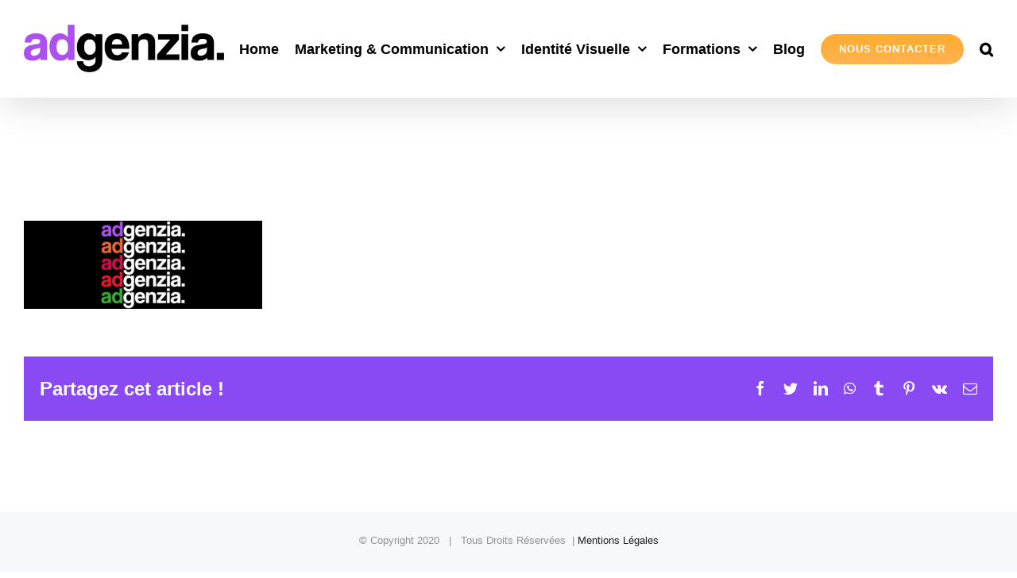

--- FILE ---
content_type: text/javascript; charset=utf-8
request_url: https://adgenzia.com/wp-content/cache/autoptimize/autoptimize_single_add41bd998490cb0db82b59c60b4b433.php?ver=2.2.1
body_size: 5075
content:
/*! @vimeo/player v2.10.0 | (c) 2019 Vimeo | MIT License | https://github.com/vimeo/player.js */
!function(e,t){"object"==typeof exports&&"undefined"!=typeof module?module.exports=t():"function"==typeof define&&define.amd?define(t):((e=e||self).Vimeo=e.Vimeo||{},e.Vimeo.Player=t())}(this,function(){"use strict";function r(e,t){for(var n=0;n<t.length;n++){var r=t[n];r.enumerable=r.enumerable||!1,r.configurable=!0,"value"in r&&(r.writable=!0),Object.defineProperty(e,r.key,r)}}var e="undefined"!=typeof global&&"[object global]"==={}.toString.call(global);function i(e,t){return 0===e.indexOf(t.toLowerCase())?e:"".concat(t.toLowerCase()).concat(e.substr(0,1).toUpperCase()).concat(e.substr(1))}function s(e){return/^(https?:)?\/\/((player|www)\.)?vimeo\.com(?=$|\/)/.test(e)}function l(){var e,t=0<arguments.length&&void 0!==arguments[0]?arguments[0]:{},n=t.id,r=t.url,o=n||r;if(!o)throw new Error("An id or url must be passed, either in an options object or as a data-vimeo-id or data-vimeo-url attribute.");if(e=o,!isNaN(parseFloat(e))&&isFinite(e)&&Math.floor(e)==e)return"https://vimeo.com/".concat(o);if(s(o))return o.replace("http:","https:");if(n)throw new TypeError("“".concat(n,"” is not a valid video id."));throw new TypeError("“".concat(o,"” is not a vimeo.com url."))}var t=void 0!==Array.prototype.indexOf,n="undefined"!=typeof window&&void 0!==window.postMessage;if(!(e||t&&n))throw new Error("Sorry, the Vimeo Player API is not available in this browser.");var o="undefined"!=typeof window?window:"undefined"!=typeof global?global:"undefined"!=typeof self?self:{};!function(e){if(!e.WeakMap){var n=Object.prototype.hasOwnProperty,o=function(e,t,n){Object.defineProperty?Object.defineProperty(e,t,{configurable:!0,writable:!0,value:n}):e[t]=n};e.WeakMap=function(){function e(){if(void 0===this)throw new TypeError("Constructor WeakMap requires 'new'");if(o(this,"_id","_WeakMap"+"_"+t()+"."+t()),0<arguments.length)throw new TypeError("WeakMap iterable is not supported")}function r(e,t){if(!i(e)||!n.call(e,"_id"))throw new TypeError(t+" method called on incompatible receiver "+typeof e)}function t(){return Math.random().toString().substring(2)}return o(e.prototype,"delete",function(e){if(r(this,"delete"),!i(e))return!1;var t=e[this._id];return!(!t||t[0]!==e)&&(delete e[this._id],!0)}),o(e.prototype,"get",function(e){if(r(this,"get"),i(e)){var t=e[this._id];return t&&t[0]===e?t[1]:void 0}}),o(e.prototype,"has",function(e){if(r(this,"has"),!i(e))return!1;var t=e[this._id];return!(!t||t[0]!==e)}),o(e.prototype,"set",function(e,t){if(r(this,"set"),!i(e))throw new TypeError("Invalid value used as weak map key");var n=e[this._id];return n&&n[0]===e?n[1]=t:o(e,this._id,[e,t]),this}),o(e,"_polyfill",!0),e}()}function i(e){return Object(e)===e}}("undefined"!=typeof self?self:"undefined"!=typeof window?window:o);var a,f=(function(e){var t,n,r;r=function(){var t,a,n,e=Object.prototype.toString,r="undefined"!=typeof setImmediate?function(e){return setImmediate(e)}:setTimeout;try{Object.defineProperty({},"x",{}),t=function(e,t,n,r){return Object.defineProperty(e,t,{value:n,writable:!0,configurable:!1!==r})}}catch(e){t=function(e,t,n){return e[t]=n,e}}function i(e,t){n.add(e,t),a||(a=r(n.drain))}function u(e){var t,n=typeof e;return null==e||"object"!=n&&"function"!=n||(t=e.then),"function"==typeof t&&t}function c(){for(var e=0;e<this.chain.length;e++)o(this,1===this.state?this.chain[e].success:this.chain[e].failure,this.chain[e]);this.chain.length=0}function o(e,t,n){var r,o;try{!1===t?n.reject(e.msg):(r=!0===t?e.msg:t.call(void 0,e.msg))===n.promise?n.reject(TypeError("Promise-chain cycle")):(o=u(r))?o.call(r,n.resolve,n.reject):n.resolve(r)}catch(e){n.reject(e)}}function s(e){var t=this;t.triggered||(t.triggered=!0,t.def&&(t=t.def),t.msg=e,t.state=2,0<t.chain.length&&i(c,t))}function l(e,n,r,o){for(var t=0;t<n.length;t++)!function(t){e.resolve(n[t]).then(function(e){r(t,e)},o)}(t)}function f(e){this.def=e,this.triggered=!1}function d(e){this.promise=e,this.state=0,this.triggered=!1,this.chain=[],this.msg=void 0}function h(e){if("function"!=typeof e)throw TypeError("Not a function");if(0!==this.__NPO__)throw TypeError("Not a promise");this.__NPO__=1;var r=new d(this);this.then=function(e,t){var n={success:"function"!=typeof e||e,failure:"function"==typeof t&&t};return n.promise=new this.constructor(function(e,t){if("function"!=typeof e||"function"!=typeof t)throw TypeError("Not a function");n.resolve=e,n.reject=t}),r.chain.push(n),0!==r.state&&i(c,r),n.promise},this.catch=function(e){return this.then(void 0,e)};try{e.call(void 0,function(e){(function e(n){var r,o=this;if(!o.triggered){o.triggered=!0,o.def&&(o=o.def);try{(r=u(n))?i(function(){var t=new f(o);try{r.call(n,function(){e.apply(t,arguments)},function(){s.apply(t,arguments)})}catch(e){s.call(t,e)}}):(o.msg=n,o.state=1,0<o.chain.length&&i(c,o))}catch(e){s.call(new f(o),e)}}}).call(r,e)},function(e){s.call(r,e)})}catch(e){s.call(r,e)}}n=function(){var n,r,o;function i(e,t){this.fn=e,this.self=t,this.next=void 0}return{add:function(e,t){o=new i(e,t),r?r.next=o:n=o,r=o,o=void 0},drain:function(){var e=n;for(n=r=a=void 0;e;)e.fn.call(e.self),e=e.next}}}();var v=t({},"constructor",h,!1);return t(h.prototype=v,"__NPO__",0,!1),t(h,"resolve",function(n){return n&&"object"==typeof n&&1===n.__NPO__?n:new this(function(e,t){if("function"!=typeof e||"function"!=typeof t)throw TypeError("Not a function");e(n)})}),t(h,"reject",function(n){return new this(function(e,t){if("function"!=typeof e||"function"!=typeof t)throw TypeError("Not a function");t(n)})}),t(h,"all",function(t){var a=this;return"[object Array]"!=e.call(t)?a.reject(TypeError("Not an array")):0===t.length?a.resolve([]):new a(function(n,e){if("function"!=typeof n||"function"!=typeof e)throw TypeError("Not a function");var r=t.length,o=Array(r),i=0;l(a,t,function(e,t){o[e]=t,++i===r&&n(o)},e)})}),t(h,"race",function(t){var r=this;return"[object Array]"!=e.call(t)?r.reject(TypeError("Not an array")):new r(function(n,e){if("function"!=typeof n||"function"!=typeof e)throw TypeError("Not a function");l(r,t,function(e,t){n(t)},e)})}),h},(n=o)[t="Promise"]=n[t]||r(),e.exports&&(e.exports=n[t])}(a={exports:{}},a.exports),a.exports),d=new WeakMap;function u(e,t,n){var r=d.get(e.element)||{};t in r||(r[t]=[]),r[t].push(n),d.set(e.element,r)}function c(e,t){return(d.get(e.element)||{})[t]||[]}function h(e,t,n){var r=d.get(e.element)||{};if(!r[t])return!0;if(!n)return r[t]=[],d.set(e.element,r),!0;var o=r[t].indexOf(n);return-1!==o&&r[t].splice(o,1),d.set(e.element,r),r[t]&&0===r[t].length}var v=["autopause","autoplay","background","byline","color","controls","dnt","height","id","loop","maxheight","maxwidth","muted","playsinline","portrait","responsive","speed","texttrack","title","transparent","url","width"];function p(r){var e=1<arguments.length&&void 0!==arguments[1]?arguments[1]:{};return v.reduce(function(e,t){var n=r.getAttribute("data-vimeo-".concat(t));return(n||""===n)&&(e[t]=""===n?1:n),e},e)}function y(e,t){var n=e.html;if(!t)throw new TypeError("An element must be provided");if(null!==t.getAttribute("data-vimeo-initialized"))return t.querySelector("iframe");var r=document.createElement("div");return r.innerHTML=n,t.appendChild(r.firstChild),t.setAttribute("data-vimeo-initialized","true"),t.querySelector("iframe")}function m(i){var a=1<arguments.length&&void 0!==arguments[1]?arguments[1]:{},u=2<arguments.length?arguments[2]:void 0;return new Promise(function(t,n){if(!s(i))throw new TypeError("“".concat(i,"” is not a vimeo.com url."));var e="https://vimeo.com/api/oembed.json?url=".concat(encodeURIComponent(i));for(var r in a)a.hasOwnProperty(r)&&(e+="&".concat(r,"=").concat(encodeURIComponent(a[r])));var o="XDomainRequest"in window?new XDomainRequest:new XMLHttpRequest;o.open("GET",e,!0),o.onload=function(){if(404!==o.status)if(403!==o.status)try{var e=JSON.parse(o.responseText);if(403===e.domain_status_code)return y(e,u),void n(new Error("“".concat(i,"” is not embeddable.")));t(e)}catch(e){n(e)}else n(new Error("“".concat(i,"” is not embeddable.")));else n(new Error("“".concat(i,"” was not found.")))},o.onerror=function(){var e=o.status?" (".concat(o.status,")"):"";n(new Error("There was an error fetching the embed code from Vimeo".concat(e,".")))},o.send()})}function g(e){if("string"==typeof e)try{e=JSON.parse(e)}catch(e){return console.warn(e),{}}return e}function w(e,t,n){if(e.element.contentWindow&&e.element.contentWindow.postMessage){var r={method:t};void 0!==n&&(r.value=n);var o=parseFloat(navigator.userAgent.toLowerCase().replace(/^.*msie (\d+).*$/,"$1"));8<=o&&o<10&&(r=JSON.stringify(r)),e.element.contentWindow.postMessage(r,e.origin)}}function b(n,r){var t,e=[];if((r=g(r)).event){if("error"===r.event)c(n,r.data.method).forEach(function(e){var t=new Error(r.data.message);t.name=r.data.name,e.reject(t),h(n,r.data.method,e)});e=c(n,"event:".concat(r.event)),t=r.data}else if(r.method){var o=function(e,t){var n=c(e,t);if(n.length<1)return!1;var r=n.shift();return h(e,t,r),r}(n,r.method);o&&(e.push(o),t=r.value)}e.forEach(function(e){try{if("function"==typeof e)return void e.call(n,t);e.resolve(t)}catch(e){}})}var k=new WeakMap,E=new WeakMap,Player=function(){function Player(u){var e,c=this,n=1<arguments.length&&void 0!==arguments[1]?arguments[1]:{};if(function(e,t){if(!(e instanceof t))throw new TypeError("Cannot call a class as a function")}(this,Player),window.jQuery&&u instanceof jQuery&&(1<u.length&&window.console&&console.warn&&console.warn("A jQuery object with multiple elements was passed, using the first element."),u=u[0]),"undefined"!=typeof document&&"string"==typeof u&&(u=document.getElementById(u)),e=u,!Boolean(e&&1===e.nodeType&&"nodeName"in e&&e.ownerDocument&&e.ownerDocument.defaultView))throw new TypeError("You must pass either a valid element or a valid id.");var r=u.ownerDocument.defaultView;if("IFRAME"!==u.nodeName){var t=u.querySelector("iframe");t&&(u=t)}if("IFRAME"===u.nodeName&&!s(u.getAttribute("src")||""))throw new Error("The player element passed isn’t a Vimeo embed.");if(k.has(u))return k.get(u);this.element=u,this.origin="*";var o=new f(function(i,a){var e=function(e){if(s(e.origin)&&c.element.contentWindow===e.source){"*"===c.origin&&(c.origin=e.origin);var t=g(e.data);if(t&&"error"===t.event&&t.data&&"ready"===t.data.method){var n=new Error(t.data.message);return n.name=t.data.name,void a(n)}var r=t&&"ready"===t.event,o=t&&"ping"===t.method;if(r||o)return c.element.setAttribute("data-ready","true"),void i();b(c,t)}};if(r.addEventListener?r.addEventListener("message",e,!1):r.attachEvent&&r.attachEvent("onmessage",e),"IFRAME"!==c.element.nodeName){var t=p(u,n);m(l(t),t,u).then(function(e){var t,n,r,o=y(e,u);return c.element=o,c._originalElement=u,t=u,n=o,r=d.get(t),d.set(n,r),d.delete(t),k.set(c.element,c),e}).catch(a)}});return E.set(this,o),k.set(this.element,this),"IFRAME"===this.element.nodeName&&w(this,"ping"),this}var e,t,n;return e=Player,(t=[{key:"callMethod",value:function(n){var r=this,o=1<arguments.length&&void 0!==arguments[1]?arguments[1]:{};return new f(function(e,t){return r.ready().then(function(){u(r,n,{resolve:e,reject:t}),w(r,n,o)}).catch(t)})}},{key:"get",value:function(n){var r=this;return new f(function(e,t){return n=i(n,"get"),r.ready().then(function(){u(r,n,{resolve:e,reject:t}),w(r,n)}).catch(t)})}},{key:"set",value:function(n,r){var o=this;return new f(function(e,t){if(n=i(n,"set"),null==r)throw new TypeError("There must be a value to set.");return o.ready().then(function(){u(o,n,{resolve:e,reject:t}),w(o,n,r)}).catch(t)})}},{key:"on",value:function(e,t){if(!e)throw new TypeError("You must pass an event name.");if(!t)throw new TypeError("You must pass a callback function.");if("function"!=typeof t)throw new TypeError("The callback must be a function.");0===c(this,"event:".concat(e)).length&&this.callMethod("addEventListener",e).catch(function(){}),u(this,"event:".concat(e),t)}},{key:"off",value:function(e,t){if(!e)throw new TypeError("You must pass an event name.");if(t&&"function"!=typeof t)throw new TypeError("The callback must be a function.");h(this,"event:".concat(e),t)&&this.callMethod("removeEventListener",e).catch(function(e){})}},{key:"loadVideo",value:function(e){return this.callMethod("loadVideo",e)}},{key:"ready",value:function(){var e=E.get(this)||new f(function(e,t){t(new Error("Unknown player. Probably unloaded."))});return f.resolve(e)}},{key:"addCuePoint",value:function(e){var t=1<arguments.length&&void 0!==arguments[1]?arguments[1]:{};return this.callMethod("addCuePoint",{time:e,data:t})}},{key:"removeCuePoint",value:function(e){return this.callMethod("removeCuePoint",e)}},{key:"enableTextTrack",value:function(e,t){if(!e)throw new TypeError("You must pass a language.");return this.callMethod("enableTextTrack",{language:e,kind:t})}},{key:"disableTextTrack",value:function(){return this.callMethod("disableTextTrack")}},{key:"pause",value:function(){return this.callMethod("pause")}},{key:"play",value:function(){return this.callMethod("play")}},{key:"unload",value:function(){return this.callMethod("unload")}},{key:"destroy",value:function(){var t=this;return new f(function(e){E.delete(t),k.delete(t.element),t._originalElement&&(k.delete(t._originalElement),t._originalElement.removeAttribute("data-vimeo-initialized")),t.element&&"IFRAME"===t.element.nodeName&&t.element.parentNode&&t.element.parentNode.removeChild(t.element),e()})}},{key:"getAutopause",value:function(){return this.get("autopause")}},{key:"setAutopause",value:function(e){return this.set("autopause",e)}},{key:"getBuffered",value:function(){return this.get("buffered")}},{key:"getColor",value:function(){return this.get("color")}},{key:"setColor",value:function(e){return this.set("color",e)}},{key:"getCuePoints",value:function(){return this.get("cuePoints")}},{key:"getCurrentTime",value:function(){return this.get("currentTime")}},{key:"setCurrentTime",value:function(e){return this.set("currentTime",e)}},{key:"getDuration",value:function(){return this.get("duration")}},{key:"getEnded",value:function(){return this.get("ended")}},{key:"getLoop",value:function(){return this.get("loop")}},{key:"setLoop",value:function(e){return this.set("loop",e)}},{key:"setMuted",value:function(e){return this.set("muted",e)}},{key:"getMuted",value:function(){return this.get("muted")}},{key:"getPaused",value:function(){return this.get("paused")}},{key:"getPlaybackRate",value:function(){return this.get("playbackRate")}},{key:"setPlaybackRate",value:function(e){return this.set("playbackRate",e)}},{key:"getPlayed",value:function(){return this.get("played")}},{key:"getSeekable",value:function(){return this.get("seekable")}},{key:"getSeeking",value:function(){return this.get("seeking")}},{key:"getTextTracks",value:function(){return this.get("textTracks")}},{key:"getVideoEmbedCode",value:function(){return this.get("videoEmbedCode")}},{key:"getVideoId",value:function(){return this.get("videoId")}},{key:"getVideoTitle",value:function(){return this.get("videoTitle")}},{key:"getVideoWidth",value:function(){return this.get("videoWidth")}},{key:"getVideoHeight",value:function(){return this.get("videoHeight")}},{key:"getVideoUrl",value:function(){return this.get("videoUrl")}},{key:"getVolume",value:function(){return this.get("volume")}},{key:"setVolume",value:function(e){return this.set("volume",e)}}])&&r(e.prototype,t),n&&r(e,n),Player}();return e||(function(){var e=0<arguments.length&&void 0!==arguments[0]?arguments[0]:document,t=[].slice.call(e.querySelectorAll("[data-vimeo-id], [data-vimeo-url]")),n=function(e){"console"in window&&console.error&&console.error("There was an error creating an embed: ".concat(e))};t.forEach(function(t){try{if(null!==t.getAttribute("data-vimeo-defer"))return;var e=p(t);m(l(e),e,t).then(function(e){return y(e,t)}).catch(n)}catch(e){n(e)}})}(),function(){var r=0<arguments.length&&void 0!==arguments[0]?arguments[0]:document;if(!window.VimeoPlayerResizeEmbeds_){window.VimeoPlayerResizeEmbeds_=!0;var e=function(e){if(s(e.origin)&&e.data&&"spacechange"===e.data.event)for(var t=r.querySelectorAll("iframe"),n=0;n<t.length;n++)if(t[n].contentWindow===e.source){t[n].parentElement.style.paddingBottom="".concat(e.data.data[0].bottom,"px");break}};window.addEventListener?window.addEventListener("message",e,!1):window.attachEvent&&window.attachEvent("onmessage",e)}}()),Player});

--- FILE ---
content_type: text/plain
request_url: https://www.google-analytics.com/j/collect?v=1&_v=j102&a=1651134431&t=pageview&_s=1&dl=https%3A%2F%2Fadgenzia.com%2Fmarketing-communication-corse%2Fattachment%2Fadgenzia-marketing%2F&ul=en-us%40posix&dt=adgenzia-creation-visuels-corse%20%7C%20Adgenzia.com&sr=1280x720&vp=1280x720&_u=YEBAAEABAAAAACAAI~&jid=835826993&gjid=718403570&cid=1324165156.1769785303&tid=UA-178504340-1&_gid=1129906048.1769785303&_r=1&_slc=1&gtm=45He61r1n81TDFDLTJza200&gcd=13l3l3l3l1l1&dma=0&tag_exp=103116026~103200004~104527906~104528500~104573694~104684208~104684211~115938465~115938469~116185181~116185182~116988315~117041587&z=1905550326
body_size: -449
content:
2,cG-L8Q6WF9JKJ